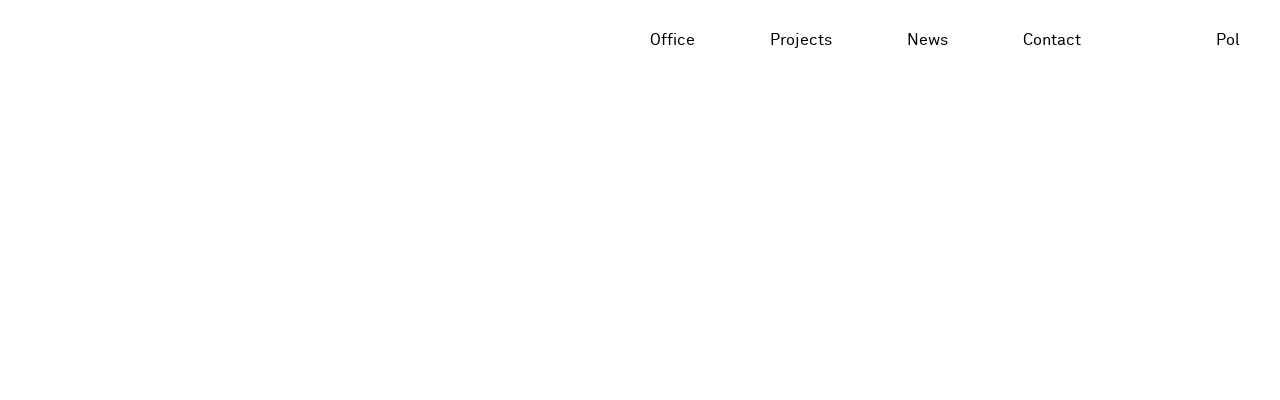

--- FILE ---
content_type: text/html; charset=UTF-8
request_url: https://wwaa.pl/projects/verbel-2/
body_size: 8059
content:
<!doctype html>

<!--[if lt IE 7 ]> <html class="ie ie6 ie-lt10 ie-lt9 ie-lt8 ie-lt7 no-js" lang="en-US"> <![endif]-->
<!--[if IE 7 ]>    <html class="ie ie7 ie-lt10 ie-lt9 ie-lt8 no-js" lang="en-US"> <![endif]-->
<!--[if IE 8 ]>    <html class="ie ie8 ie-lt10 ie-lt9 no-js" lang="en-US"> <![endif]-->
<!--[if IE 9 ]>    <html class="ie ie9 ie-lt10 no-js" lang="en-US"> <![endif]-->
<!--[if gt IE 9]><!--><html class="no-js" lang="en-US"><!--<![endif]-->
<!-- the "no-js" class is for Modernizr. -->

<head id="www-sitename-com" data-template-set="html5-reset-wordpress-theme">

	<meta charset="UTF-8">
	<meta http-equiv="X-UA-Compatible" content="IE=edge">

	
	<title>Verbel | WWAA</title>

	<meta name="title" content="Verbel | WWAA">
	<meta name="description" content="Practice in architecture, urbanism and design" />

	
	<meta name="Copyright" content="Copyright &copy; WWAA 2026. All Rights Reserved.">

	<meta name="viewport" content="width=device-width, initial-scale=1.0" /><meta name=”mobile-web-app-capable” content=”yes”><link rel="shortcut icon" sizes=”1024x1024” href="https://wwaa.pl/wp-content/uploads/2015/07/favicon2.ico" />
	<link rel="stylesheet" href="https://cdnjs.cloudflare.com/ajax/libs/Swiper/4.0.7/css/swiper.min.css" />
	<link rel="stylesheet" href="https://wwaa.pl/wp-content/themes/wwaa/_/stylesheet.css?v=1" />
	<link rel="stylesheet" href="https://wwaa.pl/wp-content/themes/wwaa/reset.css" />
	<link rel="stylesheet" href="https://wwaa.pl/wp-content/themes/wwaa/style.css?v=2" />

    <script src="https://wwaa.pl/wp-content/themes/wwaa/_/js/prefixfree.min.js"></script>
	<script src="https://wwaa.pl/wp-content/themes/wwaa/_/js/modernizr-2.8.0.dev.js"></script>

	<link rel="profile" href="http://gmpg.org/xfn/11" />
	<link rel="pingback" href="https://wwaa.pl/xmlrpc.php" />

	<meta name='robots' content='max-image-preview:large' />
<link rel="alternate" href="https://wwaa.pl/projects/verbel/" hreflang="pl" />
<link rel="alternate" href="https://wwaa.pl/projects/verbel-2/" hreflang="en" />
<link rel='dns-prefetch' href='//ajax.googleapis.com' />
<link rel="alternate" type="application/rss+xml" title="WWAA &raquo; Feed" href="https://wwaa.pl/en/feed/" />
<link rel="alternate" type="application/rss+xml" title="WWAA &raquo; Comments Feed" href="https://wwaa.pl/en/comments/feed/" />
<link rel="alternate" title="oEmbed (JSON)" type="application/json+oembed" href="https://wwaa.pl/wp-json/oembed/1.0/embed?url=https%3A%2F%2Fwwaa.pl%2Fprojects%2Fverbel-2%2F&#038;lang=en" />
<link rel="alternate" title="oEmbed (XML)" type="text/xml+oembed" href="https://wwaa.pl/wp-json/oembed/1.0/embed?url=https%3A%2F%2Fwwaa.pl%2Fprojects%2Fverbel-2%2F&#038;format=xml&#038;lang=en" />
<style id='wp-img-auto-sizes-contain-inline-css' type='text/css'>
img:is([sizes=auto i],[sizes^="auto," i]){contain-intrinsic-size:3000px 1500px}
/*# sourceURL=wp-img-auto-sizes-contain-inline-css */
</style>
<style id='wp-emoji-styles-inline-css' type='text/css'>

	img.wp-smiley, img.emoji {
		display: inline !important;
		border: none !important;
		box-shadow: none !important;
		height: 1em !important;
		width: 1em !important;
		margin: 0 0.07em !important;
		vertical-align: -0.1em !important;
		background: none !important;
		padding: 0 !important;
	}
/*# sourceURL=wp-emoji-styles-inline-css */
</style>
<style id='wp-block-library-inline-css' type='text/css'>
:root{--wp-block-synced-color:#7a00df;--wp-block-synced-color--rgb:122,0,223;--wp-bound-block-color:var(--wp-block-synced-color);--wp-editor-canvas-background:#ddd;--wp-admin-theme-color:#007cba;--wp-admin-theme-color--rgb:0,124,186;--wp-admin-theme-color-darker-10:#006ba1;--wp-admin-theme-color-darker-10--rgb:0,107,160.5;--wp-admin-theme-color-darker-20:#005a87;--wp-admin-theme-color-darker-20--rgb:0,90,135;--wp-admin-border-width-focus:2px}@media (min-resolution:192dpi){:root{--wp-admin-border-width-focus:1.5px}}.wp-element-button{cursor:pointer}:root .has-very-light-gray-background-color{background-color:#eee}:root .has-very-dark-gray-background-color{background-color:#313131}:root .has-very-light-gray-color{color:#eee}:root .has-very-dark-gray-color{color:#313131}:root .has-vivid-green-cyan-to-vivid-cyan-blue-gradient-background{background:linear-gradient(135deg,#00d084,#0693e3)}:root .has-purple-crush-gradient-background{background:linear-gradient(135deg,#34e2e4,#4721fb 50%,#ab1dfe)}:root .has-hazy-dawn-gradient-background{background:linear-gradient(135deg,#faaca8,#dad0ec)}:root .has-subdued-olive-gradient-background{background:linear-gradient(135deg,#fafae1,#67a671)}:root .has-atomic-cream-gradient-background{background:linear-gradient(135deg,#fdd79a,#004a59)}:root .has-nightshade-gradient-background{background:linear-gradient(135deg,#330968,#31cdcf)}:root .has-midnight-gradient-background{background:linear-gradient(135deg,#020381,#2874fc)}:root{--wp--preset--font-size--normal:16px;--wp--preset--font-size--huge:42px}.has-regular-font-size{font-size:1em}.has-larger-font-size{font-size:2.625em}.has-normal-font-size{font-size:var(--wp--preset--font-size--normal)}.has-huge-font-size{font-size:var(--wp--preset--font-size--huge)}.has-text-align-center{text-align:center}.has-text-align-left{text-align:left}.has-text-align-right{text-align:right}.has-fit-text{white-space:nowrap!important}#end-resizable-editor-section{display:none}.aligncenter{clear:both}.items-justified-left{justify-content:flex-start}.items-justified-center{justify-content:center}.items-justified-right{justify-content:flex-end}.items-justified-space-between{justify-content:space-between}.screen-reader-text{border:0;clip-path:inset(50%);height:1px;margin:-1px;overflow:hidden;padding:0;position:absolute;width:1px;word-wrap:normal!important}.screen-reader-text:focus{background-color:#ddd;clip-path:none;color:#444;display:block;font-size:1em;height:auto;left:5px;line-height:normal;padding:15px 23px 14px;text-decoration:none;top:5px;width:auto;z-index:100000}html :where(.has-border-color){border-style:solid}html :where([style*=border-top-color]){border-top-style:solid}html :where([style*=border-right-color]){border-right-style:solid}html :where([style*=border-bottom-color]){border-bottom-style:solid}html :where([style*=border-left-color]){border-left-style:solid}html :where([style*=border-width]){border-style:solid}html :where([style*=border-top-width]){border-top-style:solid}html :where([style*=border-right-width]){border-right-style:solid}html :where([style*=border-bottom-width]){border-bottom-style:solid}html :where([style*=border-left-width]){border-left-style:solid}html :where(img[class*=wp-image-]){height:auto;max-width:100%}:where(figure){margin:0 0 1em}html :where(.is-position-sticky){--wp-admin--admin-bar--position-offset:var(--wp-admin--admin-bar--height,0px)}@media screen and (max-width:600px){html :where(.is-position-sticky){--wp-admin--admin-bar--position-offset:0px}}

/*# sourceURL=wp-block-library-inline-css */
</style><style id='global-styles-inline-css' type='text/css'>
:root{--wp--preset--aspect-ratio--square: 1;--wp--preset--aspect-ratio--4-3: 4/3;--wp--preset--aspect-ratio--3-4: 3/4;--wp--preset--aspect-ratio--3-2: 3/2;--wp--preset--aspect-ratio--2-3: 2/3;--wp--preset--aspect-ratio--16-9: 16/9;--wp--preset--aspect-ratio--9-16: 9/16;--wp--preset--color--black: #000000;--wp--preset--color--cyan-bluish-gray: #abb8c3;--wp--preset--color--white: #ffffff;--wp--preset--color--pale-pink: #f78da7;--wp--preset--color--vivid-red: #cf2e2e;--wp--preset--color--luminous-vivid-orange: #ff6900;--wp--preset--color--luminous-vivid-amber: #fcb900;--wp--preset--color--light-green-cyan: #7bdcb5;--wp--preset--color--vivid-green-cyan: #00d084;--wp--preset--color--pale-cyan-blue: #8ed1fc;--wp--preset--color--vivid-cyan-blue: #0693e3;--wp--preset--color--vivid-purple: #9b51e0;--wp--preset--gradient--vivid-cyan-blue-to-vivid-purple: linear-gradient(135deg,rgb(6,147,227) 0%,rgb(155,81,224) 100%);--wp--preset--gradient--light-green-cyan-to-vivid-green-cyan: linear-gradient(135deg,rgb(122,220,180) 0%,rgb(0,208,130) 100%);--wp--preset--gradient--luminous-vivid-amber-to-luminous-vivid-orange: linear-gradient(135deg,rgb(252,185,0) 0%,rgb(255,105,0) 100%);--wp--preset--gradient--luminous-vivid-orange-to-vivid-red: linear-gradient(135deg,rgb(255,105,0) 0%,rgb(207,46,46) 100%);--wp--preset--gradient--very-light-gray-to-cyan-bluish-gray: linear-gradient(135deg,rgb(238,238,238) 0%,rgb(169,184,195) 100%);--wp--preset--gradient--cool-to-warm-spectrum: linear-gradient(135deg,rgb(74,234,220) 0%,rgb(151,120,209) 20%,rgb(207,42,186) 40%,rgb(238,44,130) 60%,rgb(251,105,98) 80%,rgb(254,248,76) 100%);--wp--preset--gradient--blush-light-purple: linear-gradient(135deg,rgb(255,206,236) 0%,rgb(152,150,240) 100%);--wp--preset--gradient--blush-bordeaux: linear-gradient(135deg,rgb(254,205,165) 0%,rgb(254,45,45) 50%,rgb(107,0,62) 100%);--wp--preset--gradient--luminous-dusk: linear-gradient(135deg,rgb(255,203,112) 0%,rgb(199,81,192) 50%,rgb(65,88,208) 100%);--wp--preset--gradient--pale-ocean: linear-gradient(135deg,rgb(255,245,203) 0%,rgb(182,227,212) 50%,rgb(51,167,181) 100%);--wp--preset--gradient--electric-grass: linear-gradient(135deg,rgb(202,248,128) 0%,rgb(113,206,126) 100%);--wp--preset--gradient--midnight: linear-gradient(135deg,rgb(2,3,129) 0%,rgb(40,116,252) 100%);--wp--preset--font-size--small: 13px;--wp--preset--font-size--medium: 20px;--wp--preset--font-size--large: 36px;--wp--preset--font-size--x-large: 42px;--wp--preset--spacing--20: 0.44rem;--wp--preset--spacing--30: 0.67rem;--wp--preset--spacing--40: 1rem;--wp--preset--spacing--50: 1.5rem;--wp--preset--spacing--60: 2.25rem;--wp--preset--spacing--70: 3.38rem;--wp--preset--spacing--80: 5.06rem;--wp--preset--shadow--natural: 6px 6px 9px rgba(0, 0, 0, 0.2);--wp--preset--shadow--deep: 12px 12px 50px rgba(0, 0, 0, 0.4);--wp--preset--shadow--sharp: 6px 6px 0px rgba(0, 0, 0, 0.2);--wp--preset--shadow--outlined: 6px 6px 0px -3px rgb(255, 255, 255), 6px 6px rgb(0, 0, 0);--wp--preset--shadow--crisp: 6px 6px 0px rgb(0, 0, 0);}:where(.is-layout-flex){gap: 0.5em;}:where(.is-layout-grid){gap: 0.5em;}body .is-layout-flex{display: flex;}.is-layout-flex{flex-wrap: wrap;align-items: center;}.is-layout-flex > :is(*, div){margin: 0;}body .is-layout-grid{display: grid;}.is-layout-grid > :is(*, div){margin: 0;}:where(.wp-block-columns.is-layout-flex){gap: 2em;}:where(.wp-block-columns.is-layout-grid){gap: 2em;}:where(.wp-block-post-template.is-layout-flex){gap: 1.25em;}:where(.wp-block-post-template.is-layout-grid){gap: 1.25em;}.has-black-color{color: var(--wp--preset--color--black) !important;}.has-cyan-bluish-gray-color{color: var(--wp--preset--color--cyan-bluish-gray) !important;}.has-white-color{color: var(--wp--preset--color--white) !important;}.has-pale-pink-color{color: var(--wp--preset--color--pale-pink) !important;}.has-vivid-red-color{color: var(--wp--preset--color--vivid-red) !important;}.has-luminous-vivid-orange-color{color: var(--wp--preset--color--luminous-vivid-orange) !important;}.has-luminous-vivid-amber-color{color: var(--wp--preset--color--luminous-vivid-amber) !important;}.has-light-green-cyan-color{color: var(--wp--preset--color--light-green-cyan) !important;}.has-vivid-green-cyan-color{color: var(--wp--preset--color--vivid-green-cyan) !important;}.has-pale-cyan-blue-color{color: var(--wp--preset--color--pale-cyan-blue) !important;}.has-vivid-cyan-blue-color{color: var(--wp--preset--color--vivid-cyan-blue) !important;}.has-vivid-purple-color{color: var(--wp--preset--color--vivid-purple) !important;}.has-black-background-color{background-color: var(--wp--preset--color--black) !important;}.has-cyan-bluish-gray-background-color{background-color: var(--wp--preset--color--cyan-bluish-gray) !important;}.has-white-background-color{background-color: var(--wp--preset--color--white) !important;}.has-pale-pink-background-color{background-color: var(--wp--preset--color--pale-pink) !important;}.has-vivid-red-background-color{background-color: var(--wp--preset--color--vivid-red) !important;}.has-luminous-vivid-orange-background-color{background-color: var(--wp--preset--color--luminous-vivid-orange) !important;}.has-luminous-vivid-amber-background-color{background-color: var(--wp--preset--color--luminous-vivid-amber) !important;}.has-light-green-cyan-background-color{background-color: var(--wp--preset--color--light-green-cyan) !important;}.has-vivid-green-cyan-background-color{background-color: var(--wp--preset--color--vivid-green-cyan) !important;}.has-pale-cyan-blue-background-color{background-color: var(--wp--preset--color--pale-cyan-blue) !important;}.has-vivid-cyan-blue-background-color{background-color: var(--wp--preset--color--vivid-cyan-blue) !important;}.has-vivid-purple-background-color{background-color: var(--wp--preset--color--vivid-purple) !important;}.has-black-border-color{border-color: var(--wp--preset--color--black) !important;}.has-cyan-bluish-gray-border-color{border-color: var(--wp--preset--color--cyan-bluish-gray) !important;}.has-white-border-color{border-color: var(--wp--preset--color--white) !important;}.has-pale-pink-border-color{border-color: var(--wp--preset--color--pale-pink) !important;}.has-vivid-red-border-color{border-color: var(--wp--preset--color--vivid-red) !important;}.has-luminous-vivid-orange-border-color{border-color: var(--wp--preset--color--luminous-vivid-orange) !important;}.has-luminous-vivid-amber-border-color{border-color: var(--wp--preset--color--luminous-vivid-amber) !important;}.has-light-green-cyan-border-color{border-color: var(--wp--preset--color--light-green-cyan) !important;}.has-vivid-green-cyan-border-color{border-color: var(--wp--preset--color--vivid-green-cyan) !important;}.has-pale-cyan-blue-border-color{border-color: var(--wp--preset--color--pale-cyan-blue) !important;}.has-vivid-cyan-blue-border-color{border-color: var(--wp--preset--color--vivid-cyan-blue) !important;}.has-vivid-purple-border-color{border-color: var(--wp--preset--color--vivid-purple) !important;}.has-vivid-cyan-blue-to-vivid-purple-gradient-background{background: var(--wp--preset--gradient--vivid-cyan-blue-to-vivid-purple) !important;}.has-light-green-cyan-to-vivid-green-cyan-gradient-background{background: var(--wp--preset--gradient--light-green-cyan-to-vivid-green-cyan) !important;}.has-luminous-vivid-amber-to-luminous-vivid-orange-gradient-background{background: var(--wp--preset--gradient--luminous-vivid-amber-to-luminous-vivid-orange) !important;}.has-luminous-vivid-orange-to-vivid-red-gradient-background{background: var(--wp--preset--gradient--luminous-vivid-orange-to-vivid-red) !important;}.has-very-light-gray-to-cyan-bluish-gray-gradient-background{background: var(--wp--preset--gradient--very-light-gray-to-cyan-bluish-gray) !important;}.has-cool-to-warm-spectrum-gradient-background{background: var(--wp--preset--gradient--cool-to-warm-spectrum) !important;}.has-blush-light-purple-gradient-background{background: var(--wp--preset--gradient--blush-light-purple) !important;}.has-blush-bordeaux-gradient-background{background: var(--wp--preset--gradient--blush-bordeaux) !important;}.has-luminous-dusk-gradient-background{background: var(--wp--preset--gradient--luminous-dusk) !important;}.has-pale-ocean-gradient-background{background: var(--wp--preset--gradient--pale-ocean) !important;}.has-electric-grass-gradient-background{background: var(--wp--preset--gradient--electric-grass) !important;}.has-midnight-gradient-background{background: var(--wp--preset--gradient--midnight) !important;}.has-small-font-size{font-size: var(--wp--preset--font-size--small) !important;}.has-medium-font-size{font-size: var(--wp--preset--font-size--medium) !important;}.has-large-font-size{font-size: var(--wp--preset--font-size--large) !important;}.has-x-large-font-size{font-size: var(--wp--preset--font-size--x-large) !important;}
/*# sourceURL=global-styles-inline-css */
</style>

<style id='classic-theme-styles-inline-css' type='text/css'>
/*! This file is auto-generated */
.wp-block-button__link{color:#fff;background-color:#32373c;border-radius:9999px;box-shadow:none;text-decoration:none;padding:calc(.667em + 2px) calc(1.333em + 2px);font-size:1.125em}.wp-block-file__button{background:#32373c;color:#fff;text-decoration:none}
/*# sourceURL=/wp-includes/css/classic-themes.min.css */
</style>
<script type="text/javascript" src="https://ajax.googleapis.com/ajax/libs/jquery/1.11.0/jquery.min.js?ver=5a929736f0164677a4fdaa562fd84547" id="jquery-js"></script>
<link rel="https://api.w.org/" href="https://wwaa.pl/wp-json/" /><link rel="EditURI" type="application/rsd+xml" title="RSD" href="https://wwaa.pl/xmlrpc.php?rsd" />

<link rel="canonical" href="https://wwaa.pl/projects/verbel-2/" />
<link rel='shortlink' href='https://wwaa.pl/?p=2590' />
<style type="text/css">.recentcomments a{display:inline !important;padding:0 !important;margin:0 !important;}</style>
</head>

<body class="wp-singular projects-template-default single single-projects postid-2590 wp-theme-wwaa" data-baseurl="https://wwaa.pl">

	<header id="header" role="banner">
		<div class="wrapper clearfix">
			<h1 class="column col4"><a href="https://wwaa.pl/home-page-eng/" title="WWAA" rel="home"><img src="https://wwaa.pl/wp-content/themes/wwaa/_/img/logo.svg"></a></h1>
			<nav id="nav" role="navigation" class="col4 column">
				<ul class="menu"> <ul id="menu-menu-en" class="menu"><li id="menu-item-181" class="menu-item menu-item-type-post_type menu-item-object-page menu-item-181"><a href="https://wwaa.pl/office/">Office</a></li>
<li id="menu-item-182" class="menu-item menu-item-type-post_type menu-item-object-page menu-item-182"><a href="https://wwaa.pl/projects/">Projects</a></li>
<li id="menu-item-183" class="menu-item menu-item-type-post_type menu-item-object-page menu-item-183"><a href="https://wwaa.pl/news/">News</a></li>
<li id="menu-item-184" class="menu-item menu-item-type-post_type menu-item-object-page menu-item-184"><a href="https://wwaa.pl/contact/">Contact</a></li>
</ul> </ul>
				<ul class="lang"> 	<li class="lang-item lang-item-14 lang-item-pl lang-item-first"><a lang="pl-PL" hreflang="pl-PL" href="https://wwaa.pl/projects/verbel/">Pol</a></li>
 </ul>
			</nav>
		</div>

		
	</header>

	<div class="wrapper">


 	
		<article class="post-2590 projects type-projects status-publish hentry categories-housing" id="post-2590">

			<div class="clearfix">
				<div class="col8 column"><figure> <img src="https://wwaa.pl/wp-content/uploads/2018/11/verbel-035-2048px-srgb-1200x801.jpg"> </figure></div><div class="col8 column"><div class="bg-black "><p><strong>VERBEL</strong></p>
<p>Design: 2015 &#8211; 2017<br />
Realisation: 2017 &#8211; 2018<br />
Surface: 7 721 m²<br />
Investor: SOHO FACTORY SP. Z O.O.<br />
Localisation: Kamionek, Praga Południe, Warsaw<br />
WWAA design crew:<br />
Marcin Mostafa, Natalia Paszkowska, Iwona Borkowska, Agnieszka Dąbek, Sylwia Polit, Iga Spaltabaka-Rudnik<br />
Collaboration: Konkret Architekci<br />
Photos: Daniel Chrobak</p>
</div></div><div class="col3 column"><figure> <img src="https://wwaa.pl/wp-content/uploads/2018/11/verbel-053-2048px-srgb-801x1200.jpg"> </figure></div><div class="col4 column"><figure> <img src="https://wwaa.pl/wp-content/uploads/2018/11/verbel-052-2048px-srgb-e1542914019196-801x1200.jpg"> </figure></div><div class="col3 column"><div class="bg-black no-mobile"><p>The multifamily residential building Verbel marks the 4th stage of the revitalisation of the Soho Factory&#8217;s post-industrial areas in Kamionek in Warsaw. It is one of two towers &#8211; the dominant buildings that indicate the axis of the urbanistic plans for the territory.<br />
Together with the Rebel One building from 2013, it creates a certain bracket for the envisioned green public space of the Soho Factory. The concept for the exterior shell and elevations of Verbel forms the revers side of the first tower&#8217;s design.</p>
</div></div><div class="col5 column"><figure> <img src="https://wwaa.pl/wp-content/uploads/2018/11/VERBEL_sytuacja-1200x849.jpg"> </figure></div><div class="col4 column"><figure> <img src="https://wwaa.pl/wp-content/uploads/2018/11/verbel-036-2048px-srgb-801x1200.jpg"> </figure></div><div class="col4 column"><figure> <img src="https://wwaa.pl/wp-content/uploads/2018/11/verbel-056-2048px-srgb-801x1200.jpg"> </figure></div><div class="col4 column"><figure> <img src="https://wwaa.pl/wp-content/uploads/2018/11/verbel-031-2048px-srgb-801x1200.jpg"> </figure></div><div class="col3 column"><figure> <img src="https://wwaa.pl/wp-content/uploads/2018/11/verbel-030-2048px-srgb-801x1200.jpg"> </figure></div><div class="col3 column"><figure> <img src="https://wwaa.pl/wp-content/uploads/2018/11/verbel-029-2048px-srgb-801x1200.jpg"> </figure></div><div class="col8 column"><div class="bg-black no-mobile"><p>The simple, 12-storey exterior shell of the building has been carved with irregularly located loggias. The golden background is a reinterpretation of the yellow loggias of Rebel One. The ornamental brick façade of Rebel One has its alternative version inside Verbel&#8217;s loggias &#8211; covered with a more modern decoration of monochromatic, vibrant patterns. This &#8216;neo-ornament&#8217; individualises each flat and makes the elevation interesting to look at. The façade&#8217;s colours carry on with the formerly mentioned system &#8211; the floorings and balustrades embrace the colour scheme used before and accentuate the division between the golden exterior shell and black-and-white loggias. Large windows and glass-panelled balustrades provide excellent lighting of the interiors and a broad view on the right-coast part of Warsaw.</p>
</div></div><div class="col8 column"><figure> <img src="https://wwaa.pl/wp-content/uploads/2018/11/verbel-006-2048px-srgb-1200x801.jpg"> </figure></div><div class="col4 column"><figure> <img src="https://wwaa.pl/wp-content/uploads/2018/11/verbel-026-2048px-srgb-801x1200.jpg"> </figure></div><div class="col4 column"><figure> <img src="https://wwaa.pl/wp-content/uploads/2018/11/verbel-034-2048px-srgb-801x1200.jpg"> </figure></div>				<div class="column col4 share mobile">
					Share<br/><br/>
					<a href="https://www.facebook.com/sharer/sharer.php?u=https%3A%2F%2Fwwaa.pl%2Fprojects%2Fverbel-2%2F">facebook</a>
				</div>
			</div>

							<div class="navigation clearfix">
					<div class="next"><a href="https://wwaa.pl/projects/soho-factory-masterplan/" rel="prev">Next</a></div>
					<div class="prev"><a href="https://wwaa.pl/projects/feniks/" rel="next">Previous</a></div>
				</div>
			
			<a href="#" class="icon top col4-offset"></a>

		</article>

	
	<footer id="footer" class="source-org vcard clearfix" role="contentinfo">

		<div class="column col2 company">WWAA</div>
		<div class="column col1">
			ul. Mińska 29A, 1 piętro<br/>
			03-808  Warszawa<br/>
			Polska
		</div>
		<div class="column col1">
			+48 22 435 60 86<br/>
			<a href="mailto:pracownia@wwaa.pl">pracownia@wwaa.pl</a><br/>
			<a href="mailto:office@wwaa.pl">office@wwaa.pl</a>
		</div>
		<div class="column no-padding col4 socials">
			<div class="no-mobile">
				<a href="http://instagram.com/wwaa_pl" target="_blank" class="icon instagram"></a>
				<a href="https://pl-pl.facebook.com/WWAAWARSAW" target="_blank" class="icon facebook"></a>
			</div>
			<div class="mobile">
				<a href="http://instagram.com/wwaa_pl" target="_blank">instagram</a><br/>
				<a href="https://pl-pl.facebook.com/WWAAWARSAW" target="_blank">facebook</a>
			</div>
		</div>

	</footer>

</div>

<script type="speculationrules">
{"prefetch":[{"source":"document","where":{"and":[{"href_matches":"/*"},{"not":{"href_matches":["/wp-*.php","/wp-admin/*","/wp-content/uploads/*","/wp-content/*","/wp-content/plugins/*","/wp-content/themes/wwaa/*","/*\\?(.+)"]}},{"not":{"selector_matches":"a[rel~=\"nofollow\"]"}},{"not":{"selector_matches":".no-prefetch, .no-prefetch a"}}]},"eagerness":"conservative"}]}
</script>
<script id="wp-emoji-settings" type="application/json">
{"baseUrl":"https://s.w.org/images/core/emoji/17.0.2/72x72/","ext":".png","svgUrl":"https://s.w.org/images/core/emoji/17.0.2/svg/","svgExt":".svg","source":{"concatemoji":"https://wwaa.pl/wp-includes/js/wp-emoji-release.min.js?ver=5a929736f0164677a4fdaa562fd84547"}}
</script>
<script type="module">
/* <![CDATA[ */
/*! This file is auto-generated */
const a=JSON.parse(document.getElementById("wp-emoji-settings").textContent),o=(window._wpemojiSettings=a,"wpEmojiSettingsSupports"),s=["flag","emoji"];function i(e){try{var t={supportTests:e,timestamp:(new Date).valueOf()};sessionStorage.setItem(o,JSON.stringify(t))}catch(e){}}function c(e,t,n){e.clearRect(0,0,e.canvas.width,e.canvas.height),e.fillText(t,0,0);t=new Uint32Array(e.getImageData(0,0,e.canvas.width,e.canvas.height).data);e.clearRect(0,0,e.canvas.width,e.canvas.height),e.fillText(n,0,0);const a=new Uint32Array(e.getImageData(0,0,e.canvas.width,e.canvas.height).data);return t.every((e,t)=>e===a[t])}function p(e,t){e.clearRect(0,0,e.canvas.width,e.canvas.height),e.fillText(t,0,0);var n=e.getImageData(16,16,1,1);for(let e=0;e<n.data.length;e++)if(0!==n.data[e])return!1;return!0}function u(e,t,n,a){switch(t){case"flag":return n(e,"\ud83c\udff3\ufe0f\u200d\u26a7\ufe0f","\ud83c\udff3\ufe0f\u200b\u26a7\ufe0f")?!1:!n(e,"\ud83c\udde8\ud83c\uddf6","\ud83c\udde8\u200b\ud83c\uddf6")&&!n(e,"\ud83c\udff4\udb40\udc67\udb40\udc62\udb40\udc65\udb40\udc6e\udb40\udc67\udb40\udc7f","\ud83c\udff4\u200b\udb40\udc67\u200b\udb40\udc62\u200b\udb40\udc65\u200b\udb40\udc6e\u200b\udb40\udc67\u200b\udb40\udc7f");case"emoji":return!a(e,"\ud83e\u1fac8")}return!1}function f(e,t,n,a){let r;const o=(r="undefined"!=typeof WorkerGlobalScope&&self instanceof WorkerGlobalScope?new OffscreenCanvas(300,150):document.createElement("canvas")).getContext("2d",{willReadFrequently:!0}),s=(o.textBaseline="top",o.font="600 32px Arial",{});return e.forEach(e=>{s[e]=t(o,e,n,a)}),s}function r(e){var t=document.createElement("script");t.src=e,t.defer=!0,document.head.appendChild(t)}a.supports={everything:!0,everythingExceptFlag:!0},new Promise(t=>{let n=function(){try{var e=JSON.parse(sessionStorage.getItem(o));if("object"==typeof e&&"number"==typeof e.timestamp&&(new Date).valueOf()<e.timestamp+604800&&"object"==typeof e.supportTests)return e.supportTests}catch(e){}return null}();if(!n){if("undefined"!=typeof Worker&&"undefined"!=typeof OffscreenCanvas&&"undefined"!=typeof URL&&URL.createObjectURL&&"undefined"!=typeof Blob)try{var e="postMessage("+f.toString()+"("+[JSON.stringify(s),u.toString(),c.toString(),p.toString()].join(",")+"));",a=new Blob([e],{type:"text/javascript"});const r=new Worker(URL.createObjectURL(a),{name:"wpTestEmojiSupports"});return void(r.onmessage=e=>{i(n=e.data),r.terminate(),t(n)})}catch(e){}i(n=f(s,u,c,p))}t(n)}).then(e=>{for(const n in e)a.supports[n]=e[n],a.supports.everything=a.supports.everything&&a.supports[n],"flag"!==n&&(a.supports.everythingExceptFlag=a.supports.everythingExceptFlag&&a.supports[n]);var t;a.supports.everythingExceptFlag=a.supports.everythingExceptFlag&&!a.supports.flag,a.supports.everything||((t=a.source||{}).concatemoji?r(t.concatemoji):t.wpemoji&&t.twemoji&&(r(t.twemoji),r(t.wpemoji)))});
//# sourceURL=https://wwaa.pl/wp-includes/js/wp-emoji-loader.min.js
/* ]]> */
</script>

<!-- Global site tag (gtag.js) - Google Analytics -->
<script async src="https://www.googletagmanager.com/gtag/js?id=UA-135406378-1"></script>
<script>
  window.dataLayer = window.dataLayer || [];
  function gtag(){dataLayer.push(arguments);}
  gtag('js', new Date());

  gtag('config', 'UA-135406378-1');
</script>

<!-- here comes the javascript -->
<script src="https://cdnjs.cloudflare.com/ajax/libs/jquery-easing/1.3/jquery.easing.min.js"></script>
<script src="https://cdnjs.cloudflare.com/ajax/libs/Swiper/4.0.7/js/swiper.min.js"></script>
<script src="https://wwaa.pl/wp-content/themes/wwaa/_/js/jquery.ba-throttle-debounce.min.js"></script>
<script src="https://wwaa.pl/wp-content/themes/wwaa/_/js/isotope.min.js"></script>
<script src="https://wwaa.pl/wp-content/themes/wwaa/_/js/raphael.min.js"></script>
<script src="https://wwaa.pl/wp-content/themes/wwaa/_/js/jquery.inview.js"></script>
<script src="https://wwaa.pl/wp-content/themes/wwaa/_/js/map.js"></script>
<script src="https://wwaa.pl/wp-content/themes/wwaa/_/js/functions.js?v=1"></script>

</body>
</html>

--- FILE ---
content_type: text/css
request_url: https://wwaa.pl/wp-content/themes/wwaa/_/stylesheet.css?v=1
body_size: 249
content:
/*
 * Legal Disclaimer
 *
 * These Fonts are licensed only for use on these domains and their subdomains:
 * wwaa.pl
 *
 * It is illegal to download or use them on other websites.
 *
 * While the @font-face statements below may be modified by the client, this
 * disclaimer may not be removed.
 *
 * Lineto.com, 2014
 */

@font-face {
	 font-family: "Akkurat";
	 src: 	 url("fonts/lineto-akkurat-pro-bold-c.eot");
	 src: 	 url("fonts/lineto-akkurat-pro-bold-c.eot?#iefix") format("embedded-opentype"),
		 url("fonts/lineto-akkurat-pro-bold-c.woff") format("woff"),
		 url("fonts/lineto-akkurat-pro-bold-c.ttf") format("truetype"),
		 url("fonts/lineto-akkurat-pro-bold-c.svg#LLAkkuratProWeb-Bold") format("svg");
	 font-weight: bold;
	 font-style: normal;
}

@font-face {
	 font-family: "Akkurat";
	 src: 	 url("fonts/lineto-akkurat-pro-bolditalic-c.eot");
	 src: 	 url("fonts/lineto-akkurat-pro-bolditalic-c.eot?#iefix") format("embedded-opentype"),
		 url("fonts/lineto-akkurat-pro-bolditalic-c.woff") format("woff"),
		 url("fonts/lineto-akkurat-pro-bolditalic-c.ttf") format("truetype"),
		 url("fonts/lineto-akkurat-pro-bolditalic-c.svg#LLAkkuratProWeb-Bolditalic") format("svg");
	 font-weight: bold;
	 font-style: italic;
}

@font-face {
	 font-family: "Akkurat";
	 src: 	 url("fonts/lineto-akkurat-pro-italic-c.eot");
	 src: 	 url("fonts/lineto-akkurat-pro-italic-c.eot?#iefix") format("embedded-opentype"),
		 url("fonts/lineto-akkurat-pro-italic-c.woff") format("woff"),
		 url("fonts/lineto-akkurat-pro-italic-c.ttf") format("truetype"),
		 url("fonts/lineto-akkurat-pro-italic-c.svg#LLAkkuratProWeb-Italic") format("svg");
	 font-weight: normal;
	 font-style: italic;
}

@font-face {
	 font-family: "Akkurat";
	 src: 	 url("fonts/lineto-akkurat-pro-light-c.eot");
	 src: 	 url("fonts/lineto-akkurat-pro-light-c.eot?#iefix") format("embedded-opentype"),
		 url("fonts/lineto-akkurat-pro-light-c.woff") format("woff"),
		 url("fonts/lineto-akkurat-pro-light-c.ttf") format("truetype"),
		 url("fonts/lineto-akkurat-pro-light-c.svg#LLAkkuratProWeb-Light") format("svg");
	 font-weight: 300;
	 font-style: normal;
}

@font-face {
	 font-family: "Akkurat";
	 src: 	 url("fonts/lineto-akkurat-pro-lightitalic-c.eot");
	 src: 	 url("fonts/lineto-akkurat-pro-lightitalic-c.eot?#iefix") format("embedded-opentype"),
		 url("fonts/lineto-akkurat-pro-lightitalic-c.woff") format("woff"),
		 url("fonts/lineto-akkurat-pro-lightitalic-c.ttf") format("truetype"),
		 url("fonts/lineto-akkurat-pro-lightitalic-c.svg#LLAkkuratProWeb-Lightitalic") format("svg");
	 font-weight: 300;
	 font-style: italic;
}

@font-face {
	 font-family: "Akkurat";
	 src: 	 url("fonts/lineto-akkurat-pro-regular-c.eot");
	 src: 	 url("fonts/lineto-akkurat-pro-regular-c.eot?#iefix") format("embedded-opentype"),
		 url("fonts/lineto-akkurat-pro-regular-c.woff") format("woff"),
		 url("fonts/lineto-akkurat-pro-regular-c.ttf") format("truetype"),
		 url("fonts/lineto-akkurat-pro-regular-c.svg#LLAkkuratProWeb-Regular") format("svg");
	 font-weight: normal;
	 font-style: normal;
}

--- FILE ---
content_type: text/css
request_url: https://wwaa.pl/wp-content/themes/wwaa/style.css?v=2
body_size: 3358
content:
/*
Theme Name: WWAA Theme
Description: Dedykowany szablon stworzony dla firmy architektonicznej WWAA.
Author: Super Super | Owls Department
Version: 1.0
*/

* { -moz-box-sizing: border-box; -webkit-box-sizing: border-box; box-sizing: border-box; }
.chromeframe {position: absolute; top: 0;}

body {font-family: 'Akkurat', sans-serif; font-size: 16px; line-height: 22px; color: #000; -webkit-font-smoothing: antialiased;}

a {color: #000; text-decoration: none; transition: all 300ms ease-in-out;}
a:hover {color: #0d008b;}

::-moz-selection{background: #0d008b; color: #fff; text-shadow: none;}
::selection {background: #0d008b; color: #fff; text-shadow: none;}

a:link {-webkit-tap-highlight-color: #0d008b;}

input:-moz-placeholder { color:#a9a9a9; }
textarea:-moz-placeholder { color:#a9a9a9; }

img { opacity: 0; transition: opacity 300ms ease-in-out; }
#map img {opacity: 1; transition: none;}

/* OWLS GRID SYSTEM */
.column {float: left; display: block;}
.column.no-padding {padding: 0 !important;}

.col1 {width: 12.5%; padding: 0 10px;}
.col2 {width: 25%; padding: 0 10px;}
.col3 {width: 37.5%; padding: 0 10px;}
.col4 {width: 50%; padding: 0 10px;}

.col5 {width: 62.5%; padding: 0 10px;}
.col6 {width: 75%; padding: 0 10px;}
.col7 {width: 87.5%; padding: 0 10px;}
.col8 {width: 100%; padding: 0 10px; display: block;}

.col1-offset {margin-left: 12.5%;}
.col2-offset {margin-left: 25%;}
.col3-offset {margin-left: 37.5%;}
.col4-offset {margin-left: 50%;}
.col2-roffset {margin-right: 25%;}

.no-mobile {display: block;}
.mobile {display: none;}


/* And here begins the fun.
-------------------------------------------------------------------------------*/

.wrapper {width: 1220px; margin: 0px auto;}

	header {position: fixed; width: 100%; top: 0px; background: #fff; padding: 15px 0; z-index: 10000; backface-visibility: hidden;}
	header h1 a {display: block; width: 198px; height: 50px; overflow: hidden; }
	header nav ul.menu li {float: left; margin-right: 75px;}
	header nav ul li a {display: block; color: #000; line-height: 50px;}
	header nav ul.menu li:last-child {margin-right: 0px;}
	header nav ul.menu li.current_page_item a,
	header nav ul.menu li.current-page-ancestor a {color: #0d008b;}
	header nav ul.menu {float: left;}
	header nav ul.lang {float: right;}
	header nav ul.lang li a {text-transform: capitalize; color: #000; }

	/*
	header.small h1 a { width: 198px; height: 50px; }
	header.small nav ul li a { line-height: 47px; }
	*/

	article { margin-top: 80px; }

	/* HOME PAGE */

	.home .swiper-mobile { display: none; }

	.home .swiper-container { margin: 0 10px; }
	.home .swiper-container .swiper-slide a { display: block; position: relative; overflow: hidden; }
	.home .swiper-container .swiper-slide .desc { position: absolute; bottom: 0; left: 0; right: 0; background: rgba(13,0,139,0.6); color: #fff; text-align: center; font-size: 22px; line-height: 35px; padding: 20px; transition: all 250ms ease-out; }
	.home .swiper-button { position: absolute; top: 50%; transform: translateY(-50%); width: 50px; height: 50px; background: transparent; }
	.home .swiper-button:before { content: ''; display: block; width: 20px; height: 20px; position: absolute; top: 50%; left: 50%; margin: -10px 0 0 -10px; border: 3px solid #fff; border-width: 3px 3px 0 0; }
	.home .swiper-button-prev { left: 20px; }
	.home .swiper-button-prev:before { transform: rotate(-135deg); }
	.home .swiper-button-next { right: 20px; }
	.home .swiper-button-next:before { transform: rotate(45deg); }
	.home .slide-double { display: flex; }
	.home .slide-double a { width: 50%; }
	.home .slide-double .item { position: absolute; top: 0; bottom: 0; left: 0; right: 0; }
	.home .slide-double a:first-child .item { right: 10px; }
	.home .slide-double a:last-child .item { left: 10px; }
	.home .slide-double a:before { content: ''; display: block; padding-top: 108.3333%; }
	.home .slide-double a figure { position: absolute; top: 0; bottom: 0; left: 0; right: 0; background-size: cover; background-position: center; }
	.home .slide-double a figure img { display: none; }


	.home .project {position: relative;}
	.home .project figure {overflow: hidden; background: #eee;}
	.home .project img {width: 100%; transition: all 300ms ease-in-out;}
	.home .project .desc { background: rgba(13,0,139,0.6); position: absolute; top: 0px; left: 10px; right: 10px; bottom: 0px; padding: 0px 15px; color: #fff; font-size: 22px; line-height: 28px; opacity: 0; transition: all 500ms ease-in-out;}
	.home .project .desc p {margin-top: 15px;}
	.no-touch .home .project:hover .desc,
	.home .project.hover .desc {opacity: 1;}
	.no-touch .home .project:hover img,
	.home .project.hover img {-webkit-filter: grayscale(100%); -moz-filter: grayscale(100%); filter: grayscale(100%);}
	.home .big-project .desc {font-size: 44px; line-height: 56px;}
	.home .small-project,
	.home .small-news {margin-top: 20px; font-size: 12px; line-height: 18px; position: relative;}
	.home .small-news {height: 175px;}
	.home .small-news .date {margin-bottom: 18px;}
	.home .small-news h2 {margin-bottom: 20px;}
	.home .small-news .icon.right {position: absolute; bottom: 0px; left: 10px; }

	.office {margin-top: 120px;}
	.office-photos {margin: 20px 0 0 0; position: relative;}
	.office-photos .col5 {float: right;}
	.people-cover { margin-top: 80px; }
	.people {margin: 80px 0 60px 0; font-size: 10px; line-height: 12px;}
	.people .desc {margin: 20px 0 0 0; height: 60px; word-wrap: break-word;}
	.people .person {height: 260px;}
	.people .person figure {position: relative;}
	.people .person figure:after {display: block; content: ''; position: absolute; top: 0px; bottom: 0px; left: 0px; right: 0px; background: rgba(13,0,139,0.6); opacity: 0; transition: all 500ms ease-in-out;}
	.people .person:hover figure:after {opacity: 1;}
	.download {display: block; background: url(_/img/icon-download.png) no-repeat right center;}
	.collaborators-years {font-size: 22px; line-height: 28px;}
	.collaborators-years .active a {color: #0d008b;}
	.collaborators-block {font-size: 12px; line-height: 18px; margin-bottom: 20px;}
	.collaborators-block:not(:first-child) {display: none;}
	.studio .icon.top {position: absolute; bottom: 0px; left: 10px;}

	.studio-team { font-size: 21px; line-height: 25px; }
	.studio-team .team-member:not(:last-child) { margin-bottom: 90px; }
	.studio-team .desc { padding: 10px 10px 0 30px; }


	/* PROJECTS */
	.categories {font-size: 16px; line-height: 22px;}

	.projects { margin-bottom: 40px; }
	.projects .project {transition: none; margin-bottom: 20px; }
	.projects .project figure {width: 100%; background: #eee; position: relative;}
	.projects .project figure img {transition: all 500ms ease-in-out;}
	.projects .project:hover img {-webkit-filter: grayscale(100%); -moz-filter: grayscale(100%); filter: grayscale(100%); }

	.projects .project .desc { background: rgba(13,0,139,0.6); position: absolute; top: 0px; left: 10px; right: 10px; bottom: 0px; padding: 0px 15px; color: #fff; font-size: 22px; line-height: 28px; opacity: 0; transition: all 500ms ease-in-out; }
	.projects .project .desc p {margin-top: 15px;}
	.no-touch .projects .project:hover .desc,
	.projects .project.hover .desc {opacity: 1;}

	.projects-categories { padding: 15px 0 0 0; font-size: 22px; }
	.projects-categories .categories { display: flex; justify-content: space-between; }
	.projects-categories .categories a { display: block; position: relative; line-height: 30px;  }
	.projects-categories .categories a:before { content: ''; display: block; height: 1px; left: 50%; width: 0; transition: all 250ms ease-out; background: #0d008b; position: absolute; top: 50%; }
	.projects-categories .categories a:hover:before,
	.projects-categories .categories li.active a:before { left: 0; width: 100%; }
	.projects-categories .categories a:hover,
	.projects-categories .categories li.active a { color: #0d008b;  }
	.projects-list { margin-top: 125px; }


	/* PROJECT */
	.single article {font-size: 12px; line-height: 18px; position: relative;}
	.single article p,
	.single article h1 {margin-bottom: 18px;}
	.single article figure {margin-bottom: 20px;}
	.single article .share {font-size: 16px; line-height: 22px; margin: 40px 0 60px;}
	.navigation {font-size: 22px; line-height: 22px; position: absolute; width: 100%; left: 0px; padding: 0 10px;}
	.navigation .prev {float: left;}
	.navigation .next {float: right;}

	.single-projects .bg-black {margin-bottom: 20px;}
	.single-projects figure {margin: 0 0 20px 0;}
	.single-projects figure img {width: 100%;}
	.single-projects article .share {margin: 0px 0 40px 0;}

	/* NEWS */
	.news-list section {margin-bottom: 60px;}
	.news-list figure {width: 100%; background: #eee;}
	.news-list .desc {font-size: 22px; line-height: 28px; margin: 20px 0; color: #000 !important}
	.news-list .top {margin-top: 80px;}

	.load-more { width: 26px; height: 0px; margin: 0 auto; position: relative; background: none; border: 0; font-size: 0; overflow: hidden; opacity: 0; transition: all 100ms ease-out; }
	.load-more:after { content: ''; display: block; width: 20px; height: 20px; margin-left: -13px; position: absolute; top: 50%; left: 0; border: 3px solid #000; border-radius: 50%; border-right-color: transparent; }
	.load-more.loading { display: block; height: 26px; opacity: 1; overflow: visible; }
	.load-more.loading:after { animation: preloader 500ms infinite linear; }

	@keyframes preloader {
		from { transform: rotate(0deg); }
		to   { transform: rotate(360deg); }
	}


	/* CONTACT */
	.contact {font-size: 22px; line-height: 28px;}
	.contact img  {width: auto;}
	.contact .address {padding: 30px 20px;}
	.contact .address h2 {text-transform: uppercase; font-weight: 300; margin-bottom: 60px;}
	.contact .address h3 {font-weight: 300;}
	.contact .map {height: 600px; background: #eee; margin: 20px 0 80px 0;}
	.contact .map img {max-width: none;}


	footer {margin: 100px 0; font-size: 12px;}
	footer .company {font-size: 22px;}
	footer .socials {text-align: right;}
	footer .socials a:first-child {margin-left: 10px;}
	footer .socials a:last-child {margin-right: 10px;}
	footer .socials .icon {margin: 0 5%;}


	.icon {display: inline-block; width: 26px; height: 26px; background-repeat: no-repeat; background-position: top center; }
	.icon.instagram {background-image: url(_/img/icon-instagram.png);}
	.icon.facebook {background-image: url(_/img/icon-facebook.png);}
	.icon.twitter {background-image: url(_/img/icon-twitter.png);}
	.icon.top {display: block; width: 9px; height: 61px; background-image: url(_/img/icon-top.png); opacity: 0;}
	.icon.top.show {opacity: 1;}
	.icon.top:hover {background-image: url(_/img/icon-top-hover.png);}
	.icon.right {display: block; width: 61px; height: 9px; background-image: url(_/img/icon-right.svg);}
	.icon.right:hover {background-image: url(_/img/icon-right-hover.svg);}

	h2, h3 {font-size:22px; line-height: 28px; font-weight: normal; margin: 40px 0;}
	h2:first-child, h3:first-child {margin-top: 0px;}
	.bg-black {background: #000; color: #fff; font-weight: 300; font-size: 22px; line-height: 28px; padding: 30px 20px 30px 20px;}
	.bg-black h1 {font-weight: 400; font-size: 22px; line-height: 28px;}
	.bg-black a {color: #fff;}
	.see-all {font-size: 22px; line-height: 28px; margin: 40px 0;}


/* Media queries!
-------------------------------------------------------------------------------*/

@media screen and (min-width: 1020px) and (max-width: 1220px) {

	.wrapper {width: 1000px;}

	header nav ul.menu li {margin-right: 40px;}
	header nav ul.lang li {margin-right: 0px;}

	.home .small-news { font-size: 11px; height: 140px; }
	.home .small-news .date {margin-bottom: 0px;}
	.home .small-news h2 {margin-bottom: 10px;}

	.studio-team { font-size: 20px; }
	.studio-team .desc { padding: 0 10px 0 30px; }

	footer .col1 {width: 25%;}
	footer .col4 {width: 25%;}
}

@media screen and (min-width: 760px) and (max-width: 1020px) {

	.wrapper {width: 740px;}

	header nav ul {font-size: 14px;}
	header nav ul.menu li {margin-right: 18px; }

	.home .small-news {height: 215px;}

	.projects .project:nth-child(n+3) { margin-top: 20px; }
	.projects-categories .categories a { font-size: 14px; }

	.people .col1 {width: 25%;}
	.people .person {height: auto;}
	.office-photos .col5 {margin-bottom: 20px;}
	.office-photos .col3 {margin-left: 50%;}

	.studio-team { font-size: 18px; line-height: 22px; }
	.studio-team .desc { padding: 0 10px; }
	.studio-team .col5 { width: 50%; }

	.single-projects article .share {margin-bottom: 20px;}

	footer .col1 {width: 25%;}
	footer .col4 {width: 25%;}
	footer .socials {text-align: left;}
	footer .socials .icon { margin: 0 5%; }

	.col1 {width: 50%;}
	.col2 {width: 50%;}
	.col3 {width: 50%;}
	.col4 {width: 50%;}
	.col5 {width: 100%;}
	.col6 {width: 100%;}
	.col7 {width: 100%;}
	.col8 {width: 100%;}
	.people .col-m-0 { display: none; }

	.col1-offset {margin-left: 0%;}
	.col2-offset {margin-left: 0%;}
	.col3-offset {margin-left: 0%;}
	.col4-offset {margin-left: 50%;}
	.col2-roffset {margin-right: 0%;}

}

@media screen and (max-width: 760px) {

	.no-mobile {display: none;}
	.mobile {display: block;}

	body {font-size: 12px; line-height: 16px;}

	.wrapper {width: 320px;}

	header {padding: 20px 0 15px 0;}
	header h1 {width: 147px !important; position: relative; z-index: 1000;}
	header h1 a {width: 147px; height: 18px; background: url(_/img/logo-mobile.svg) no-repeat; }
	header h1 a img {display: none;}
	header h1 a .r-canvas {display: none;}
	header nav ul.menu {width: 300px; display: flex; justify-content: space-between;}
	header nav ul.menu li { float: none; font-size: 12px; margin: 0px;}
	header nav ul.menu li a {line-height: 22px; padding-top: 10px;}
	header nav ul.menu li:last-child {float: right;}
	header nav ul.lang {position: absolute; top: 20px; width: 50px; left: 50%; margin-left: 100px; text-align: right;}
	header nav ul.lang li a {line-height: 20px;}

	article {margin-top: 85px;}
	.home .small-news {height: auto; padding-bottom: 20px; width: 100%;}
	.home .small-news h2 {margin: 10px 0 10px 0;}
	.home .small-project, .home .small-news {margin-top: 10px; }
	.home .small-news .date {margin-bottom: 10px;}
	.home .small-project {width: 50%;}
	.home .small-project:nth-child(2n) {padding: 0 10px 0 5px;}
	.home .small-project:nth-child(2n+1) {padding: 0 5px 0 10px;}
	.home .project:nth-child(2n+1) .desc {right: 5px;}
	.home .project:nth-child(2n) .desc {left: 5px;}
	.home .project .desc { padding: 0 10px; font-size: 12px; line-height: 16px; }
	.home .project .desc p {margin-top: 10px;}
	.home .big-project .desc {font-size: 22px; line-height: 28px;}
	.home .big-project {margin-top: 10px;}
	.home .see-all {color: #0d008b; font-size: 12px; line-height: 16px;}

	.home .swiper-desktop { display: none; }
	.home .swiper-mobile { display: block; }
	.home .swiper-container .swiper-slide .desc { padding: 10px 25px; font-size: 16px; line-height: 24px; }
	.home .swiper-button-prev { left: 0px; }
	.home .swiper-button-next { right: 0px; }
	.home .swiper-button { width: 40px; height: 40px; top: auto; bottom: 2px; transform: none; margin: 0; }
	.home .swiper-button:before { width: 10px; height: 10px; border-width: 2px 2px 0 0; margin: -5px 0 0 -5px; }

	.news-list .desc {font-size: 12px; line-height: 16px; margin: 10px 0 20px 0;}
	.news-list section {margin-bottom: 40px;}
	.collaborators {display: none;}
	.office { margin-top: 10px; }
	.office-photos {margin-top: 10px;}
	.office-photos .col5 {margin-bottom: 10px;}
	.people-cover { margin-top: 10px; }
	.people {margin: 10px 0; font-size: 11px; line-height: 15px;}
	.people .person {height: auto;}
	.people .desc {height: auto; margin: 0 0 10px 0;}
	.people h2 {margin-top: 10px;}
	.people figure {margin-bottom: 10px;}
	.founders-list.col1, .bio.col1 {width: 50%;}
	.team .col1 {width: 50%;}

	.studio-team { font-size: 12px; line-height: 16px;}
	.studio-team figure { margin-bottom: 10px; }
	.studio-team .desc { padding: 0 10px; }
	.studio-team .team-member:not(:last-child) { margin-bottom: 40px; }

	.projects .project:nth-child(n+2) { margin-top: 10px; }
	.projects-categories { padding-top: 10px; font-size: 18px; line-height: 22px;}
	.projects-categories .categories { flex-wrap: wrap; }
	.projects-categories .categories a { font-size: 12px; line-height: 15px; }

	.single-projects figure {margin: 0 0 10px 0;}
	.single-projects .bg-black {margin: 10px -10px;}

	.single article .share { margin: 30px 0 0 0; font-size: 12px; line-height: 16px; }
	.single article figure {margin: 0 0 10px 0;}
	.single article p,
	.single article h1 {margin-bottom: 10px;}
	.single .navigation {width: 50%; bottom: 0px; right: 0px; left: auto; font-size: 12px; line-height: 16px; height: 32px; bottom: 16px; }
	.single .navigation > div {display: block; float: none;}

	.contact .address {padding: 15px 10px;}
	.contact, .contact h3 {font-size: 12px; line-height: 16px;}
	.contact .address h2,
	.contact .address h3 {font-size: 18px; line-height: 24px; margin-bottom: 20px; font-weight: normal;}
	.contact .address .col4:first-child {margin-bottom: 20px;}
	.contact .map {height: 200px; margin: 10px 0;}

	footer .company {font-size: 16px;}
	footer {margin: 100px 0 0px 0;  line-height: 18px;}
	footer .column {margin-bottom: 20px;}
	footer .column.no-padding {padding: 0 10px !important;}
	footer .socials {margin-top: 10px; text-align: left;}
	footer .socials a:first-child {margin: 0px;}
	footer .col1 {width: 50%;}

	h2, h3 {margin: 10px 0; font-size: 16px; line-height: 24px;}
	.bg-black {padding: 20px; margin: 0 -10px; padding: 15px 10px; width: 320px; font-size: 16px; line-height: 20px; }
	.bg-black h1 {font-size: 14px; line-height: 20px;}
	.icon.top {display: none;}

	.col1 {width: 100%;}
	.col2 {width: 100%;}
	.col3 {width: 100%;}
	.col4 {width: 100%;}

	.col5 {width: 100%;}
	.col6 {width: 100%;}
	.col7 {width: 100%;}
	.col8 {width: 100%;}

	.col1-offset {margin-left: 0%;}
	.col2-offset {margin-left: 0%;}
	.col3-offset {margin-left: 0%;}
	.col4-offset {margin-left: 0%;}
	.col2-roffset {margin-right: 0%;}

}

/* EOF */



--- FILE ---
content_type: text/css
request_url: https://wwaa.pl/wp-content/themes/wwaa/_/stylesheet.css?v=1
body_size: 190
content:
/*
 * Legal Disclaimer
 *
 * These Fonts are licensed only for use on these domains and their subdomains:
 * wwaa.pl
 *
 * It is illegal to download or use them on other websites.
 *
 * While the @font-face statements below may be modified by the client, this
 * disclaimer may not be removed.
 *
 * Lineto.com, 2014
 */

@font-face {
	 font-family: "Akkurat";
	 src: 	 url("fonts/lineto-akkurat-pro-bold-c.eot");
	 src: 	 url("fonts/lineto-akkurat-pro-bold-c.eot?#iefix") format("embedded-opentype"),
		 url("fonts/lineto-akkurat-pro-bold-c.woff") format("woff"),
		 url("fonts/lineto-akkurat-pro-bold-c.ttf") format("truetype"),
		 url("fonts/lineto-akkurat-pro-bold-c.svg#LLAkkuratProWeb-Bold") format("svg");
	 font-weight: bold;
	 font-style: normal;
}

@font-face {
	 font-family: "Akkurat";
	 src: 	 url("fonts/lineto-akkurat-pro-bolditalic-c.eot");
	 src: 	 url("fonts/lineto-akkurat-pro-bolditalic-c.eot?#iefix") format("embedded-opentype"),
		 url("fonts/lineto-akkurat-pro-bolditalic-c.woff") format("woff"),
		 url("fonts/lineto-akkurat-pro-bolditalic-c.ttf") format("truetype"),
		 url("fonts/lineto-akkurat-pro-bolditalic-c.svg#LLAkkuratProWeb-Bolditalic") format("svg");
	 font-weight: bold;
	 font-style: italic;
}

@font-face {
	 font-family: "Akkurat";
	 src: 	 url("fonts/lineto-akkurat-pro-italic-c.eot");
	 src: 	 url("fonts/lineto-akkurat-pro-italic-c.eot?#iefix") format("embedded-opentype"),
		 url("fonts/lineto-akkurat-pro-italic-c.woff") format("woff"),
		 url("fonts/lineto-akkurat-pro-italic-c.ttf") format("truetype"),
		 url("fonts/lineto-akkurat-pro-italic-c.svg#LLAkkuratProWeb-Italic") format("svg");
	 font-weight: normal;
	 font-style: italic;
}

@font-face {
	 font-family: "Akkurat";
	 src: 	 url("fonts/lineto-akkurat-pro-light-c.eot");
	 src: 	 url("fonts/lineto-akkurat-pro-light-c.eot?#iefix") format("embedded-opentype"),
		 url("fonts/lineto-akkurat-pro-light-c.woff") format("woff"),
		 url("fonts/lineto-akkurat-pro-light-c.ttf") format("truetype"),
		 url("fonts/lineto-akkurat-pro-light-c.svg#LLAkkuratProWeb-Light") format("svg");
	 font-weight: 300;
	 font-style: normal;
}

@font-face {
	 font-family: "Akkurat";
	 src: 	 url("fonts/lineto-akkurat-pro-lightitalic-c.eot");
	 src: 	 url("fonts/lineto-akkurat-pro-lightitalic-c.eot?#iefix") format("embedded-opentype"),
		 url("fonts/lineto-akkurat-pro-lightitalic-c.woff") format("woff"),
		 url("fonts/lineto-akkurat-pro-lightitalic-c.ttf") format("truetype"),
		 url("fonts/lineto-akkurat-pro-lightitalic-c.svg#LLAkkuratProWeb-Lightitalic") format("svg");
	 font-weight: 300;
	 font-style: italic;
}

@font-face {
	 font-family: "Akkurat";
	 src: 	 url("fonts/lineto-akkurat-pro-regular-c.eot");
	 src: 	 url("fonts/lineto-akkurat-pro-regular-c.eot?#iefix") format("embedded-opentype"),
		 url("fonts/lineto-akkurat-pro-regular-c.woff") format("woff"),
		 url("fonts/lineto-akkurat-pro-regular-c.ttf") format("truetype"),
		 url("fonts/lineto-akkurat-pro-regular-c.svg#LLAkkuratProWeb-Regular") format("svg");
	 font-weight: normal;
	 font-style: normal;
}

--- FILE ---
content_type: text/css
request_url: https://wwaa.pl/wp-content/themes/wwaa/style.css?v=2
body_size: 3304
content:
/*
Theme Name: WWAA Theme
Description: Dedykowany szablon stworzony dla firmy architektonicznej WWAA.
Author: Super Super | Owls Department
Version: 1.0
*/

* { -moz-box-sizing: border-box; -webkit-box-sizing: border-box; box-sizing: border-box; }
.chromeframe {position: absolute; top: 0;}

body {font-family: 'Akkurat', sans-serif; font-size: 16px; line-height: 22px; color: #000; -webkit-font-smoothing: antialiased;}

a {color: #000; text-decoration: none; transition: all 300ms ease-in-out;}
a:hover {color: #0d008b;}

::-moz-selection{background: #0d008b; color: #fff; text-shadow: none;}
::selection {background: #0d008b; color: #fff; text-shadow: none;}

a:link {-webkit-tap-highlight-color: #0d008b;}

input:-moz-placeholder { color:#a9a9a9; }
textarea:-moz-placeholder { color:#a9a9a9; }

img { opacity: 0; transition: opacity 300ms ease-in-out; }
#map img {opacity: 1; transition: none;}

/* OWLS GRID SYSTEM */
.column {float: left; display: block;}
.column.no-padding {padding: 0 !important;}

.col1 {width: 12.5%; padding: 0 10px;}
.col2 {width: 25%; padding: 0 10px;}
.col3 {width: 37.5%; padding: 0 10px;}
.col4 {width: 50%; padding: 0 10px;}

.col5 {width: 62.5%; padding: 0 10px;}
.col6 {width: 75%; padding: 0 10px;}
.col7 {width: 87.5%; padding: 0 10px;}
.col8 {width: 100%; padding: 0 10px; display: block;}

.col1-offset {margin-left: 12.5%;}
.col2-offset {margin-left: 25%;}
.col3-offset {margin-left: 37.5%;}
.col4-offset {margin-left: 50%;}
.col2-roffset {margin-right: 25%;}

.no-mobile {display: block;}
.mobile {display: none;}


/* And here begins the fun.
-------------------------------------------------------------------------------*/

.wrapper {width: 1220px; margin: 0px auto;}

	header {position: fixed; width: 100%; top: 0px; background: #fff; padding: 15px 0; z-index: 10000; backface-visibility: hidden;}
	header h1 a {display: block; width: 198px; height: 50px; overflow: hidden; }
	header nav ul.menu li {float: left; margin-right: 75px;}
	header nav ul li a {display: block; color: #000; line-height: 50px;}
	header nav ul.menu li:last-child {margin-right: 0px;}
	header nav ul.menu li.current_page_item a,
	header nav ul.menu li.current-page-ancestor a {color: #0d008b;}
	header nav ul.menu {float: left;}
	header nav ul.lang {float: right;}
	header nav ul.lang li a {text-transform: capitalize; color: #000; }

	/*
	header.small h1 a { width: 198px; height: 50px; }
	header.small nav ul li a { line-height: 47px; }
	*/

	article { margin-top: 80px; }

	/* HOME PAGE */

	.home .swiper-mobile { display: none; }

	.home .swiper-container { margin: 0 10px; }
	.home .swiper-container .swiper-slide a { display: block; position: relative; overflow: hidden; }
	.home .swiper-container .swiper-slide .desc { position: absolute; bottom: 0; left: 0; right: 0; background: rgba(13,0,139,0.6); color: #fff; text-align: center; font-size: 22px; line-height: 35px; padding: 20px; transition: all 250ms ease-out; }
	.home .swiper-button { position: absolute; top: 50%; transform: translateY(-50%); width: 50px; height: 50px; background: transparent; }
	.home .swiper-button:before { content: ''; display: block; width: 20px; height: 20px; position: absolute; top: 50%; left: 50%; margin: -10px 0 0 -10px; border: 3px solid #fff; border-width: 3px 3px 0 0; }
	.home .swiper-button-prev { left: 20px; }
	.home .swiper-button-prev:before { transform: rotate(-135deg); }
	.home .swiper-button-next { right: 20px; }
	.home .swiper-button-next:before { transform: rotate(45deg); }
	.home .slide-double { display: flex; }
	.home .slide-double a { width: 50%; }
	.home .slide-double .item { position: absolute; top: 0; bottom: 0; left: 0; right: 0; }
	.home .slide-double a:first-child .item { right: 10px; }
	.home .slide-double a:last-child .item { left: 10px; }
	.home .slide-double a:before { content: ''; display: block; padding-top: 108.3333%; }
	.home .slide-double a figure { position: absolute; top: 0; bottom: 0; left: 0; right: 0; background-size: cover; background-position: center; }
	.home .slide-double a figure img { display: none; }


	.home .project {position: relative;}
	.home .project figure {overflow: hidden; background: #eee;}
	.home .project img {width: 100%; transition: all 300ms ease-in-out;}
	.home .project .desc { background: rgba(13,0,139,0.6); position: absolute; top: 0px; left: 10px; right: 10px; bottom: 0px; padding: 0px 15px; color: #fff; font-size: 22px; line-height: 28px; opacity: 0; transition: all 500ms ease-in-out;}
	.home .project .desc p {margin-top: 15px;}
	.no-touch .home .project:hover .desc,
	.home .project.hover .desc {opacity: 1;}
	.no-touch .home .project:hover img,
	.home .project.hover img {-webkit-filter: grayscale(100%); -moz-filter: grayscale(100%); filter: grayscale(100%);}
	.home .big-project .desc {font-size: 44px; line-height: 56px;}
	.home .small-project,
	.home .small-news {margin-top: 20px; font-size: 12px; line-height: 18px; position: relative;}
	.home .small-news {height: 175px;}
	.home .small-news .date {margin-bottom: 18px;}
	.home .small-news h2 {margin-bottom: 20px;}
	.home .small-news .icon.right {position: absolute; bottom: 0px; left: 10px; }

	.office {margin-top: 120px;}
	.office-photos {margin: 20px 0 0 0; position: relative;}
	.office-photos .col5 {float: right;}
	.people-cover { margin-top: 80px; }
	.people {margin: 80px 0 60px 0; font-size: 10px; line-height: 12px;}
	.people .desc {margin: 20px 0 0 0; height: 60px; word-wrap: break-word;}
	.people .person {height: 260px;}
	.people .person figure {position: relative;}
	.people .person figure:after {display: block; content: ''; position: absolute; top: 0px; bottom: 0px; left: 0px; right: 0px; background: rgba(13,0,139,0.6); opacity: 0; transition: all 500ms ease-in-out;}
	.people .person:hover figure:after {opacity: 1;}
	.download {display: block; background: url(_/img/icon-download.png) no-repeat right center;}
	.collaborators-years {font-size: 22px; line-height: 28px;}
	.collaborators-years .active a {color: #0d008b;}
	.collaborators-block {font-size: 12px; line-height: 18px; margin-bottom: 20px;}
	.collaborators-block:not(:first-child) {display: none;}
	.studio .icon.top {position: absolute; bottom: 0px; left: 10px;}

	.studio-team { font-size: 21px; line-height: 25px; }
	.studio-team .team-member:not(:last-child) { margin-bottom: 90px; }
	.studio-team .desc { padding: 10px 10px 0 30px; }


	/* PROJECTS */
	.categories {font-size: 16px; line-height: 22px;}

	.projects { margin-bottom: 40px; }
	.projects .project {transition: none; margin-bottom: 20px; }
	.projects .project figure {width: 100%; background: #eee; position: relative;}
	.projects .project figure img {transition: all 500ms ease-in-out;}
	.projects .project:hover img {-webkit-filter: grayscale(100%); -moz-filter: grayscale(100%); filter: grayscale(100%); }

	.projects .project .desc { background: rgba(13,0,139,0.6); position: absolute; top: 0px; left: 10px; right: 10px; bottom: 0px; padding: 0px 15px; color: #fff; font-size: 22px; line-height: 28px; opacity: 0; transition: all 500ms ease-in-out; }
	.projects .project .desc p {margin-top: 15px;}
	.no-touch .projects .project:hover .desc,
	.projects .project.hover .desc {opacity: 1;}

	.projects-categories { padding: 15px 0 0 0; font-size: 22px; }
	.projects-categories .categories { display: flex; justify-content: space-between; }
	.projects-categories .categories a { display: block; position: relative; line-height: 30px;  }
	.projects-categories .categories a:before { content: ''; display: block; height: 1px; left: 50%; width: 0; transition: all 250ms ease-out; background: #0d008b; position: absolute; top: 50%; }
	.projects-categories .categories a:hover:before,
	.projects-categories .categories li.active a:before { left: 0; width: 100%; }
	.projects-categories .categories a:hover,
	.projects-categories .categories li.active a { color: #0d008b;  }
	.projects-list { margin-top: 125px; }


	/* PROJECT */
	.single article {font-size: 12px; line-height: 18px; position: relative;}
	.single article p,
	.single article h1 {margin-bottom: 18px;}
	.single article figure {margin-bottom: 20px;}
	.single article .share {font-size: 16px; line-height: 22px; margin: 40px 0 60px;}
	.navigation {font-size: 22px; line-height: 22px; position: absolute; width: 100%; left: 0px; padding: 0 10px;}
	.navigation .prev {float: left;}
	.navigation .next {float: right;}

	.single-projects .bg-black {margin-bottom: 20px;}
	.single-projects figure {margin: 0 0 20px 0;}
	.single-projects figure img {width: 100%;}
	.single-projects article .share {margin: 0px 0 40px 0;}

	/* NEWS */
	.news-list section {margin-bottom: 60px;}
	.news-list figure {width: 100%; background: #eee;}
	.news-list .desc {font-size: 22px; line-height: 28px; margin: 20px 0; color: #000 !important}
	.news-list .top {margin-top: 80px;}

	.load-more { width: 26px; height: 0px; margin: 0 auto; position: relative; background: none; border: 0; font-size: 0; overflow: hidden; opacity: 0; transition: all 100ms ease-out; }
	.load-more:after { content: ''; display: block; width: 20px; height: 20px; margin-left: -13px; position: absolute; top: 50%; left: 0; border: 3px solid #000; border-radius: 50%; border-right-color: transparent; }
	.load-more.loading { display: block; height: 26px; opacity: 1; overflow: visible; }
	.load-more.loading:after { animation: preloader 500ms infinite linear; }

	@keyframes preloader {
		from { transform: rotate(0deg); }
		to   { transform: rotate(360deg); }
	}


	/* CONTACT */
	.contact {font-size: 22px; line-height: 28px;}
	.contact img  {width: auto;}
	.contact .address {padding: 30px 20px;}
	.contact .address h2 {text-transform: uppercase; font-weight: 300; margin-bottom: 60px;}
	.contact .address h3 {font-weight: 300;}
	.contact .map {height: 600px; background: #eee; margin: 20px 0 80px 0;}
	.contact .map img {max-width: none;}


	footer {margin: 100px 0; font-size: 12px;}
	footer .company {font-size: 22px;}
	footer .socials {text-align: right;}
	footer .socials a:first-child {margin-left: 10px;}
	footer .socials a:last-child {margin-right: 10px;}
	footer .socials .icon {margin: 0 5%;}


	.icon {display: inline-block; width: 26px; height: 26px; background-repeat: no-repeat; background-position: top center; }
	.icon.instagram {background-image: url(_/img/icon-instagram.png);}
	.icon.facebook {background-image: url(_/img/icon-facebook.png);}
	.icon.twitter {background-image: url(_/img/icon-twitter.png);}
	.icon.top {display: block; width: 9px; height: 61px; background-image: url(_/img/icon-top.png); opacity: 0;}
	.icon.top.show {opacity: 1;}
	.icon.top:hover {background-image: url(_/img/icon-top-hover.png);}
	.icon.right {display: block; width: 61px; height: 9px; background-image: url(_/img/icon-right.svg);}
	.icon.right:hover {background-image: url(_/img/icon-right-hover.svg);}

	h2, h3 {font-size:22px; line-height: 28px; font-weight: normal; margin: 40px 0;}
	h2:first-child, h3:first-child {margin-top: 0px;}
	.bg-black {background: #000; color: #fff; font-weight: 300; font-size: 22px; line-height: 28px; padding: 30px 20px 30px 20px;}
	.bg-black h1 {font-weight: 400; font-size: 22px; line-height: 28px;}
	.bg-black a {color: #fff;}
	.see-all {font-size: 22px; line-height: 28px; margin: 40px 0;}


/* Media queries!
-------------------------------------------------------------------------------*/

@media screen and (min-width: 1020px) and (max-width: 1220px) {

	.wrapper {width: 1000px;}

	header nav ul.menu li {margin-right: 40px;}
	header nav ul.lang li {margin-right: 0px;}

	.home .small-news { font-size: 11px; height: 140px; }
	.home .small-news .date {margin-bottom: 0px;}
	.home .small-news h2 {margin-bottom: 10px;}

	.studio-team { font-size: 20px; }
	.studio-team .desc { padding: 0 10px 0 30px; }

	footer .col1 {width: 25%;}
	footer .col4 {width: 25%;}
}

@media screen and (min-width: 760px) and (max-width: 1020px) {

	.wrapper {width: 740px;}

	header nav ul {font-size: 14px;}
	header nav ul.menu li {margin-right: 18px; }

	.home .small-news {height: 215px;}

	.projects .project:nth-child(n+3) { margin-top: 20px; }
	.projects-categories .categories a { font-size: 14px; }

	.people .col1 {width: 25%;}
	.people .person {height: auto;}
	.office-photos .col5 {margin-bottom: 20px;}
	.office-photos .col3 {margin-left: 50%;}

	.studio-team { font-size: 18px; line-height: 22px; }
	.studio-team .desc { padding: 0 10px; }
	.studio-team .col5 { width: 50%; }

	.single-projects article .share {margin-bottom: 20px;}

	footer .col1 {width: 25%;}
	footer .col4 {width: 25%;}
	footer .socials {text-align: left;}
	footer .socials .icon { margin: 0 5%; }

	.col1 {width: 50%;}
	.col2 {width: 50%;}
	.col3 {width: 50%;}
	.col4 {width: 50%;}
	.col5 {width: 100%;}
	.col6 {width: 100%;}
	.col7 {width: 100%;}
	.col8 {width: 100%;}
	.people .col-m-0 { display: none; }

	.col1-offset {margin-left: 0%;}
	.col2-offset {margin-left: 0%;}
	.col3-offset {margin-left: 0%;}
	.col4-offset {margin-left: 50%;}
	.col2-roffset {margin-right: 0%;}

}

@media screen and (max-width: 760px) {

	.no-mobile {display: none;}
	.mobile {display: block;}

	body {font-size: 12px; line-height: 16px;}

	.wrapper {width: 320px;}

	header {padding: 20px 0 15px 0;}
	header h1 {width: 147px !important; position: relative; z-index: 1000;}
	header h1 a {width: 147px; height: 18px; background: url(_/img/logo-mobile.svg) no-repeat; }
	header h1 a img {display: none;}
	header h1 a .r-canvas {display: none;}
	header nav ul.menu {width: 300px; display: flex; justify-content: space-between;}
	header nav ul.menu li { float: none; font-size: 12px; margin: 0px;}
	header nav ul.menu li a {line-height: 22px; padding-top: 10px;}
	header nav ul.menu li:last-child {float: right;}
	header nav ul.lang {position: absolute; top: 20px; width: 50px; left: 50%; margin-left: 100px; text-align: right;}
	header nav ul.lang li a {line-height: 20px;}

	article {margin-top: 85px;}
	.home .small-news {height: auto; padding-bottom: 20px; width: 100%;}
	.home .small-news h2 {margin: 10px 0 10px 0;}
	.home .small-project, .home .small-news {margin-top: 10px; }
	.home .small-news .date {margin-bottom: 10px;}
	.home .small-project {width: 50%;}
	.home .small-project:nth-child(2n) {padding: 0 10px 0 5px;}
	.home .small-project:nth-child(2n+1) {padding: 0 5px 0 10px;}
	.home .project:nth-child(2n+1) .desc {right: 5px;}
	.home .project:nth-child(2n) .desc {left: 5px;}
	.home .project .desc { padding: 0 10px; font-size: 12px; line-height: 16px; }
	.home .project .desc p {margin-top: 10px;}
	.home .big-project .desc {font-size: 22px; line-height: 28px;}
	.home .big-project {margin-top: 10px;}
	.home .see-all {color: #0d008b; font-size: 12px; line-height: 16px;}

	.home .swiper-desktop { display: none; }
	.home .swiper-mobile { display: block; }
	.home .swiper-container .swiper-slide .desc { padding: 10px 25px; font-size: 16px; line-height: 24px; }
	.home .swiper-button-prev { left: 0px; }
	.home .swiper-button-next { right: 0px; }
	.home .swiper-button { width: 40px; height: 40px; top: auto; bottom: 2px; transform: none; margin: 0; }
	.home .swiper-button:before { width: 10px; height: 10px; border-width: 2px 2px 0 0; margin: -5px 0 0 -5px; }

	.news-list .desc {font-size: 12px; line-height: 16px; margin: 10px 0 20px 0;}
	.news-list section {margin-bottom: 40px;}
	.collaborators {display: none;}
	.office { margin-top: 10px; }
	.office-photos {margin-top: 10px;}
	.office-photos .col5 {margin-bottom: 10px;}
	.people-cover { margin-top: 10px; }
	.people {margin: 10px 0; font-size: 11px; line-height: 15px;}
	.people .person {height: auto;}
	.people .desc {height: auto; margin: 0 0 10px 0;}
	.people h2 {margin-top: 10px;}
	.people figure {margin-bottom: 10px;}
	.founders-list.col1, .bio.col1 {width: 50%;}
	.team .col1 {width: 50%;}

	.studio-team { font-size: 12px; line-height: 16px;}
	.studio-team figure { margin-bottom: 10px; }
	.studio-team .desc { padding: 0 10px; }
	.studio-team .team-member:not(:last-child) { margin-bottom: 40px; }

	.projects .project:nth-child(n+2) { margin-top: 10px; }
	.projects-categories { padding-top: 10px; font-size: 18px; line-height: 22px;}
	.projects-categories .categories { flex-wrap: wrap; }
	.projects-categories .categories a { font-size: 12px; line-height: 15px; }

	.single-projects figure {margin: 0 0 10px 0;}
	.single-projects .bg-black {margin: 10px -10px;}

	.single article .share { margin: 30px 0 0 0; font-size: 12px; line-height: 16px; }
	.single article figure {margin: 0 0 10px 0;}
	.single article p,
	.single article h1 {margin-bottom: 10px;}
	.single .navigation {width: 50%; bottom: 0px; right: 0px; left: auto; font-size: 12px; line-height: 16px; height: 32px; bottom: 16px; }
	.single .navigation > div {display: block; float: none;}

	.contact .address {padding: 15px 10px;}
	.contact, .contact h3 {font-size: 12px; line-height: 16px;}
	.contact .address h2,
	.contact .address h3 {font-size: 18px; line-height: 24px; margin-bottom: 20px; font-weight: normal;}
	.contact .address .col4:first-child {margin-bottom: 20px;}
	.contact .map {height: 200px; margin: 10px 0;}

	footer .company {font-size: 16px;}
	footer {margin: 100px 0 0px 0;  line-height: 18px;}
	footer .column {margin-bottom: 20px;}
	footer .column.no-padding {padding: 0 10px !important;}
	footer .socials {margin-top: 10px; text-align: left;}
	footer .socials a:first-child {margin: 0px;}
	footer .col1 {width: 50%;}

	h2, h3 {margin: 10px 0; font-size: 16px; line-height: 24px;}
	.bg-black {padding: 20px; margin: 0 -10px; padding: 15px 10px; width: 320px; font-size: 16px; line-height: 20px; }
	.bg-black h1 {font-size: 14px; line-height: 20px;}
	.icon.top {display: none;}

	.col1 {width: 100%;}
	.col2 {width: 100%;}
	.col3 {width: 100%;}
	.col4 {width: 100%;}

	.col5 {width: 100%;}
	.col6 {width: 100%;}
	.col7 {width: 100%;}
	.col8 {width: 100%;}

	.col1-offset {margin-left: 0%;}
	.col2-offset {margin-left: 0%;}
	.col3-offset {margin-left: 0%;}
	.col4-offset {margin-left: 0%;}
	.col2-roffset {margin-right: 0%;}

}

/* EOF */



--- FILE ---
content_type: image/svg+xml
request_url: https://wwaa.pl/wp-content/themes/wwaa/_/img/logo.svg
body_size: 369
content:
<?xml version="1.0" encoding="utf-8"?>
<!-- Generator: Adobe Illustrator 16.0.0, SVG Export Plug-In . SVG Version: 6.00 Build 0)  -->
<!DOCTYPE svg PUBLIC "-//W3C//DTD SVG 1.1//EN" "http://www.w3.org/Graphics/SVG/1.1/DTD/svg11.dtd">
<svg version="1.1" id="Layer_1" xmlns="http://www.w3.org/2000/svg" xmlns:xlink="http://www.w3.org/1999/xlink" x="0px" y="0px"
	 width="379px" height="95px" viewBox="0 0 379 95" enable-background="new 0 0 379 95" xml:space="preserve">
<path fill="#231F20" d="M273.663,11.936l3.729-0.002l11.863,45.783h-27.029L273.663,11.936z M341.732,11.901l3.815,0.013
	l11.605,45.802h-27.007L341.732,11.901z M0.5-0.077l24.985,94.504l21.906,0.016l21.386-82.546l3.798,0.009l21.554,82.521
	l21.923,0.016l21.384-82.56h3.891l21.575,82.544l21.919,0.016l21.391-82.56h3.847l20.889,82.618l22.105-0.075l6.438-25.76h32.599
	l6.694,25.817h22.067l6.526-25.817h32.549l6.473,25.523H378.5L354.685,0.214l-22.078-0.081L311.71,82.749h-3.85L286.472,0.194
	L264.5,0.207l-20.62,82.515l-3.802,0.015L219.197,0.149h-22.068L175.74,82.702l-3.774-0.003l-21.58-82.55h-22.034l-21.381,82.553
	l-3.777-0.003L81.646,0.2L59.699,0.136L38.313,82.702l-3.79-0.003L12.638-0.077H0.5z"/>
</svg>
